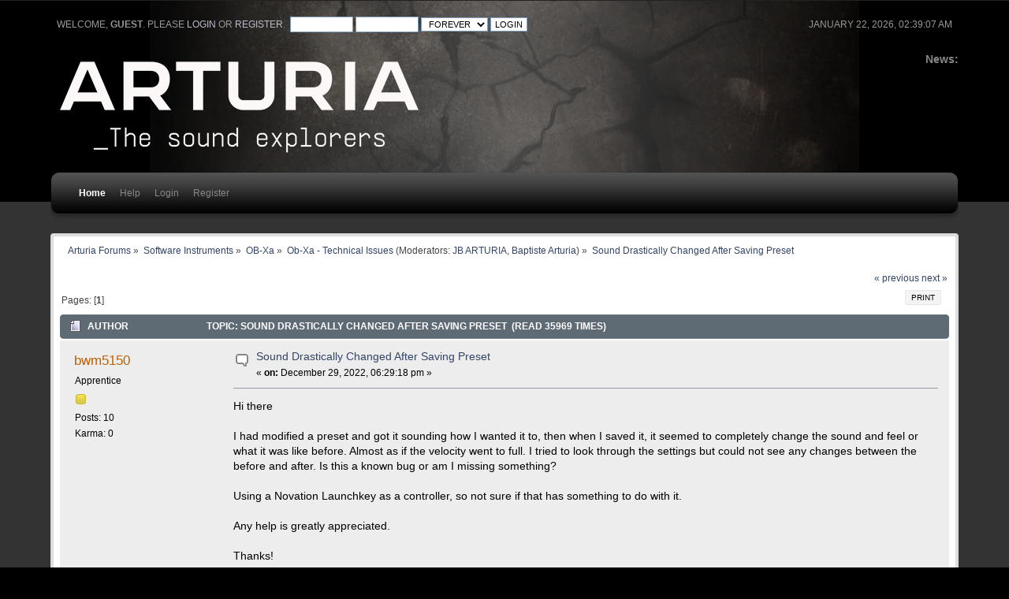

--- FILE ---
content_type: text/html; charset=ISO-8859-1
request_url: https://legacy-forum.arturia.com/index.php?topic=110794.msg194742
body_size: 6394
content:
<!DOCTYPE html PUBLIC "-//W3C//DTD XHTML 1.0 Transitional//EN" "http://www.w3.org/TR/xhtml1/DTD/xhtml1-transitional.dtd">
<html xmlns="http://www.w3.org/1999/xhtml">
<head>
	<link rel="stylesheet" type="text/css" href="https://legacy-forum.arturia.com/Themes/carbonate202b/css/index.css?fin20" />
	<link rel="stylesheet" type="text/css" href="https://legacy-forum.arturia.com/Themes/carbonate202b/css/index_carbon.css?fin20" />
	<link rel="stylesheet" type="text/css" href="https://forum.arturia.com/Themes/default/css/webkit.css" />
	<script type="text/javascript" src="https://forum.arturia.com/Themes/default/scripts/script.js?fin20"></script>
	<script type="text/javascript" src="https://legacy-forum.arturia.com/Themes/carbonate202b/scripts/theme.js?fin20"></script>
	<script type="text/javascript"><!-- // --><![CDATA[
		var smf_theme_url = "https://legacy-forum.arturia.com/Themes/carbonate202b";
		var smf_default_theme_url = "https://forum.arturia.com/Themes/default";
		var smf_images_url = "https://legacy-forum.arturia.com/Themes/carbonate202b/images";
		var smf_scripturl = "https://legacy-forum.arturia.com/index.php?PHPSESSID=5e6b235ec41f0f26919434f005951659&amp;";
		var smf_iso_case_folding = false;
		var smf_charset = "ISO-8859-1";
		var ajax_notification_text = "Loading...";
		var ajax_notification_cancel_text = "Cancel";
	// ]]></script>
	<meta http-equiv="Content-Type" content="text/html; charset=ISO-8859-1" />
	<meta name="description" content="Sound Drastically Changed After Saving Preset" />
	<title>Sound Drastically Changed After Saving Preset</title>
	<meta name="robots" content="noindex" />
	<link rel="canonical" href="https://legacy-forum.arturia.com/index.php?topic=110794.0" />
	<link rel="help" href="https://legacy-forum.arturia.com/index.php?PHPSESSID=5e6b235ec41f0f26919434f005951659&amp;action=help" />
	<link rel="search" href="https://legacy-forum.arturia.com/index.php?PHPSESSID=5e6b235ec41f0f26919434f005951659&amp;action=search" />
	<link rel="contents" href="https://legacy-forum.arturia.com/index.php?PHPSESSID=5e6b235ec41f0f26919434f005951659&amp;" />
	<link rel="alternate" type="application/rss+xml" title="Arturia Forums - RSS" href="https://legacy-forum.arturia.com/index.php?PHPSESSID=5e6b235ec41f0f26919434f005951659&amp;type=rss;action=.xml" />
	<link rel="prev" href="https://legacy-forum.arturia.com/index.php?PHPSESSID=5e6b235ec41f0f26919434f005951659&amp;topic=110794.0;prev_next=prev" />
	<link rel="next" href="https://legacy-forum.arturia.com/index.php?PHPSESSID=5e6b235ec41f0f26919434f005951659&amp;topic=110794.0;prev_next=next" />
	<link rel="index" href="https://legacy-forum.arturia.com/index.php?PHPSESSID=5e6b235ec41f0f26919434f005951659&amp;board=382.0" />
		<script type="text/javascript" src="https://forum.arturia.com/Themes/default/scripts/captcha.js"></script>
	<style type="text/css">
		#main_menu,
		#admin_menu
		{
			width: 90%
		}
	</style>
</head>
<body>
<div id="wrapper">
	<div id="subheader"><div style="width: 90%; margin: auto;">
	<div id="uppertop">
		<div class="floatright">January 22, 2026, 02:39:07 am</div>
		<script type="text/javascript" src="https://forum.arturia.com/Themes/default/scripts/sha1.js"></script>
		<form id="guest_form" action="https://legacy-forum.arturia.com/index.php?PHPSESSID=5e6b235ec41f0f26919434f005951659&amp;action=login2" method="post" accept-charset="ISO-8859-1"  onsubmit="hashLoginPassword(this, 'f67de2baf28cbbbe9a7d731a35431e14');">
			Welcome, <strong>Guest</strong>. Please <a href="https://legacy-forum.arturia.com/index.php?PHPSESSID=5e6b235ec41f0f26919434f005951659&amp;action=login">login</a> or <a href="https://legacy-forum.arturia.com/index.php?PHPSESSID=5e6b235ec41f0f26919434f005951659&amp;action=register">register</a>.&nbsp;
			<input type="text" name="user" size="10"  />
			<input type="password" name="passwrd" size="10"  />
			<select name="cookielength">
				<option value="60">1 Hour</option>
				<option value="1440">1 Day</option>
				<option value="10080">1 Week</option>
				<option value="43200">1 Month</option>
				<option value="-1" selected="selected">Forever</option>
			</select>
			<input type="submit" value="Login" />	
					<input type="hidden" name="hash_passwrd" value="" />
					<input type="hidden" name="a197fd60627" value="f67de2baf28cbbbe9a7d731a35431e14" />
				</form>
	</div>
	<div id="top_section" style="clear: both; padding-top: 1em;">
			<div class="floatright" id="news"><b>News: </b>
				
			</div>		
		<img id="upshrink" src="https://legacy-forum.arturia.com/Themes/carbonate202b/images/upshrink.png" alt="*" title="Shrink or expand the header." style="display: none; clear: right;"  />
			<h1>
				<a href="http://www.arturia.com"><img src="https://medias.arturia.net/images/logo-baseline-white.png" alt="Arturia Forums" /></a>
			</h1>
		<br class="clear" />
		<script type="text/javascript"><!-- // --><![CDATA[
			var oMainHeaderToggle = new smc_Toggle({
				bToggleEnabled: true,
				bCurrentlyCollapsed: false,
				aSwappableContainers: [
					'uppertop',
					'news'
				],
				aSwapImages: [
					{
						sId: 'upshrink',
						srcExpanded: smf_images_url + '/upshrink.png',
						altExpanded: 'Shrink or expand the header.',
						srcCollapsed: smf_images_url + '/upshrink2.png',
						altCollapsed: 'Shrink or expand the header.'
					}
				],
				oThemeOptions: {
					bUseThemeSettings: false,
					sOptionName: 'collapse_header',
					sSessionVar: 'a197fd60627',
					sSessionId: 'f67de2baf28cbbbe9a7d731a35431e14'
				},
				oCookieOptions: {
					bUseCookie: true,
					sCookieName: 'upshrink'
				}
			});
		// ]]></script>
		<div id="main_menu">
			<div class="menuback">
			<div class="menuback2">
			<ul class="dropmenu" id="menu_nav">
				<li id="button_home" class="toplevel">
					<a class="active firstlevel" href="https://legacy-forum.arturia.com/index.php?PHPSESSID=5e6b235ec41f0f26919434f005951659&amp;">
						<span class="last firstlevel">Home</span>
					</a>
				</li>
				<li id="button_help" class="toplevel">
					<a class="firstlevel" href="https://legacy-forum.arturia.com/index.php?PHPSESSID=5e6b235ec41f0f26919434f005951659&amp;action=help">
						<span class="firstlevel">Help</span>
					</a>
				</li>
				<li id="button_login" class="toplevel">
					<a class="firstlevel" href="https://legacy-forum.arturia.com/index.php?PHPSESSID=5e6b235ec41f0f26919434f005951659&amp;action=login">
						<span class="firstlevel">Login</span>
					</a>
				</li>
				<li id="button_register" class="toplevel">
					<a class="firstlevel" href="https://legacy-forum.arturia.com/index.php?PHPSESSID=5e6b235ec41f0f26919434f005951659&amp;action=register">
						<span class="last firstlevel">Register</span>
					</a>
				</li>
			</ul>
			</div>
			</div>
		</div>
		<br class="clear" />
		</div>
	</div></div>
	<div id="mainsection"><div style="width: 90%;margin: auto;">
		<div id="innermain">	
	<div class="navigate_section">
		<ul>
			<li>
				<a href="https://legacy-forum.arturia.com/index.php?PHPSESSID=5e6b235ec41f0f26919434f005951659&amp;"><span>Arturia Forums</span></a> &#187;
			</li>
			<li>
				<a href="https://legacy-forum.arturia.com/index.php?PHPSESSID=5e6b235ec41f0f26919434f005951659&amp;#c30"><span>Software Instruments</span></a> &#187;
			</li>
			<li>
				<a href="https://legacy-forum.arturia.com/index.php?PHPSESSID=5e6b235ec41f0f26919434f005951659&amp;board=381.0"><span>OB-Xa</span></a> &#187;
			</li>
			<li>
				<a href="https://legacy-forum.arturia.com/index.php?PHPSESSID=5e6b235ec41f0f26919434f005951659&amp;board=382.0"><span>Ob-Xa - Technical Issues</span></a> (Moderators: <a href="https://legacy-forum.arturia.com/index.php?PHPSESSID=5e6b235ec41f0f26919434f005951659&amp;action=profile;u=593339" title="Board Moderator">JB ARTURIA</a>, <a href="https://legacy-forum.arturia.com/index.php?PHPSESSID=5e6b235ec41f0f26919434f005951659&amp;action=profile;u=599566" title="Board Moderator">Baptiste Arturia</a>) &#187;
			</li>
			<li class="last">
				<a href="https://legacy-forum.arturia.com/index.php?PHPSESSID=5e6b235ec41f0f26919434f005951659&amp;topic=110794.0"><span>Sound Drastically Changed After Saving Preset</span></a>
			</li>
		</ul>
	</div>
			<a id="top"></a>
			<a id="msg194726"></a>
			<div class="pagesection">
				<div class="nextlinks"><a href="https://legacy-forum.arturia.com/index.php?PHPSESSID=5e6b235ec41f0f26919434f005951659&amp;topic=110794.0;prev_next=prev#new">&laquo; previous</a> <a href="https://legacy-forum.arturia.com/index.php?PHPSESSID=5e6b235ec41f0f26919434f005951659&amp;topic=110794.0;prev_next=next#new">next &raquo;</a></div>
		<div class="buttonlist floatright">
			<ul>
				<li><a class="button_strip_print" href="https://legacy-forum.arturia.com/index.php?PHPSESSID=5e6b235ec41f0f26919434f005951659&amp;action=printpage;topic=110794.0" rel="new_win nofollow"><span class="last">Print</span></a></li>
			</ul>
		</div>
				<div class="pagelinks floatleft">Pages: [<strong>1</strong>] </div>
			</div>
			<div id="forumposts">
				<div class="cat_bar">
					<h3 class="catbg">
						<img src="https://legacy-forum.arturia.com/Themes/carbonate202b/images/topic/normal_post.gif" align="bottom" alt="" />
						<span id="author">Author</span>
						Topic: Sound Drastically Changed After Saving Preset &nbsp;(Read 35969 times)
					</h3>
				</div>
				<form action="https://legacy-forum.arturia.com/index.php?PHPSESSID=5e6b235ec41f0f26919434f005951659&amp;action=quickmod2;topic=110794.0" method="post" accept-charset="ISO-8859-1" name="quickModForm" id="quickModForm" style="margin: 0;" onsubmit="return oQuickModify.bInEditMode ? oQuickModify.modifySave('f67de2baf28cbbbe9a7d731a35431e14', 'a197fd60627') : false">
				<div class="windowbg">
					<span class="topslice"><span></span></span>
					<div class="post_wrapper">
						<div class="poster">
							<h4>
								<a href="https://legacy-forum.arturia.com/index.php?PHPSESSID=5e6b235ec41f0f26919434f005951659&amp;action=profile;u=633984" title="View the profile of bwm5150">bwm5150</a>
							</h4>
							<ul class="reset smalltext" id="msg_194726_extra_info">
								<li class="postgroup">Apprentice</li>
								<li class="stars"><img src="https://legacy-forum.arturia.com/Themes/carbonate202b/images/star.gif" alt="*" /></li>
								<li class="postcount">Posts: 10</li>
								<li class="karma">Karma: 0</li>
								<li class="profile">
									<ul>
									</ul>
								</li>
							</ul>
						</div>
						<div class="postarea">
							<div class="flow_hidden">
								<div class="keyinfo">
									<div class="messageicon">
										<img src="https://legacy-forum.arturia.com/Themes/carbonate202b/images/post/xx.gif" alt="" />
									</div>
									<h5 id="subject_194726">
										<a href="https://legacy-forum.arturia.com/index.php?PHPSESSID=5e6b235ec41f0f26919434f005951659&amp;topic=110794.msg194726#msg194726" rel="nofollow">Sound Drastically Changed After Saving Preset</a>
									</h5>
									<div class="smalltext">&#171; <strong> on:</strong> December 29, 2022, 06:29:18 pm &#187;</div>
									<div id="msg_194726_quick_mod"></div>
								</div>
							</div>
							<div class="post">
								<div class="inner" id="msg_194726">Hi there<br /><br />I had modified a preset and got it sounding how I wanted it to, then when I saved it, it seemed to completely change the sound and feel or what it was like before. Almost as if the velocity went to full. I tried to look through the settings but could not see any changes between the before and after. Is this a known bug or am I missing something?<br /><br />Using a Novation Launchkey as a controller, so not sure if that has something to do with it.<br /><br />Any help is greatly appreciated. <br /><br />Thanks!</div>
							</div>
						</div>
						<div class="moderatorbar">
							<div class="smalltext modified" id="modified_194726">
							</div>
							<div class="smalltext reportlinks">
								<img src="https://legacy-forum.arturia.com/Themes/carbonate202b/images/ip.gif" alt="" />
								Logged
							</div>
						</div>
					</div>
					<span class="botslice"><span></span></span>
				</div>
				<hr class="post_separator" />
				<a id="msg194729"></a>
				<div class="windowbg2">
					<span class="topslice"><span></span></span>
					<div class="post_wrapper">
						<div class="poster">
							<h4>
								<a href="https://legacy-forum.arturia.com/index.php?PHPSESSID=5e6b235ec41f0f26919434f005951659&amp;action=profile;u=593354" title="View the profile of LBH">LBH</a>
							</h4>
							<ul class="reset smalltext" id="msg_194729_extra_info">
								<li class="postgroup">Hero Member</li>
								<li class="stars"><img src="https://legacy-forum.arturia.com/Themes/carbonate202b/images/star.gif" alt="*" /><img src="https://legacy-forum.arturia.com/Themes/carbonate202b/images/star.gif" alt="*" /><img src="https://legacy-forum.arturia.com/Themes/carbonate202b/images/star.gif" alt="*" /><img src="https://legacy-forum.arturia.com/Themes/carbonate202b/images/star.gif" alt="*" /><img src="https://legacy-forum.arturia.com/Themes/carbonate202b/images/star.gif" alt="*" /></li>
								<li class="postcount">Posts: 4.920</li>
								<li class="karma">Karma: 261</li>
								<li class="profile">
									<ul>
									</ul>
								</li>
							</ul>
						</div>
						<div class="postarea">
							<div class="flow_hidden">
								<div class="keyinfo">
									<div class="messageicon">
										<img src="https://legacy-forum.arturia.com/Themes/carbonate202b/images/post/xx.gif" alt="" />
									</div>
									<h5 id="subject_194729">
										<a href="https://legacy-forum.arturia.com/index.php?PHPSESSID=5e6b235ec41f0f26919434f005951659&amp;topic=110794.msg194729#msg194729" rel="nofollow">Re: Sound Drastically Changed After Saving Preset</a>
									</h5>
									<div class="smalltext">&#171; <strong>Reply #1 on:</strong> December 29, 2022, 06:49:51 pm &#187;</div>
									<div id="msg_194729_quick_mod"></div>
								</div>
							</div>
							<div class="post">
								<div class="inner" id="msg_194729">Hello,<br /><br />Please add a step by step guide to reproduce the issue. Let that include, if you have used modulation from modwheel, Expression pedal and so on, and if those modulators was in neutral position, when you saved the preset.</div>
							</div>
						</div>
						<div class="moderatorbar">
							<div class="smalltext modified" id="modified_194729">
							</div>
							<div class="smalltext reportlinks">
								<img src="https://legacy-forum.arturia.com/Themes/carbonate202b/images/ip.gif" alt="" />
								Logged
							</div>
						</div>
					</div>
					<span class="botslice"><span></span></span>
				</div>
				<hr class="post_separator" />
				<a id="msg194732"></a>
				<div class="windowbg">
					<span class="topslice"><span></span></span>
					<div class="post_wrapper">
						<div class="poster">
							<h4>
								<a href="https://legacy-forum.arturia.com/index.php?PHPSESSID=5e6b235ec41f0f26919434f005951659&amp;action=profile;u=633984" title="View the profile of bwm5150">bwm5150</a>
							</h4>
							<ul class="reset smalltext" id="msg_194732_extra_info">
								<li class="postgroup">Apprentice</li>
								<li class="stars"><img src="https://legacy-forum.arturia.com/Themes/carbonate202b/images/star.gif" alt="*" /></li>
								<li class="postcount">Posts: 10</li>
								<li class="karma">Karma: 0</li>
								<li class="profile">
									<ul>
									</ul>
								</li>
							</ul>
						</div>
						<div class="postarea">
							<div class="flow_hidden">
								<div class="keyinfo">
									<div class="messageicon">
										<img src="https://legacy-forum.arturia.com/Themes/carbonate202b/images/post/clip.gif" alt="" />
									</div>
									<h5 id="subject_194732">
										<a href="https://legacy-forum.arturia.com/index.php?PHPSESSID=5e6b235ec41f0f26919434f005951659&amp;topic=110794.msg194732#msg194732" rel="nofollow">Re: Sound Drastically Changed After Saving Preset</a>
									</h5>
									<div class="smalltext">&#171; <strong>Reply #2 on:</strong> December 29, 2022, 07:35:51 pm &#187;</div>
									<div id="msg_194732_quick_mod"></div>
								</div>
							</div>
							<div class="post">
								<div class="inner" id="msg_194732">Thanks for the reply. I&#039;ve attached a pic of my settings. When I save that, change preset and come back, it turns from a soft sound to a harsh one, like the filter has been turned up or velocity. It happens both with and without the launch key connected. </div>
							</div>
						</div>
						<div class="moderatorbar">
							<div class="smalltext modified" id="modified_194732">
							</div>
							<div class="smalltext reportlinks">
								<img src="https://legacy-forum.arturia.com/Themes/carbonate202b/images/ip.gif" alt="" />
								Logged
							</div>
						</div>
					</div>
					<span class="botslice"><span></span></span>
				</div>
				<hr class="post_separator" />
				<a id="msg194735"></a>
				<div class="windowbg2">
					<span class="topslice"><span></span></span>
					<div class="post_wrapper">
						<div class="poster">
							<h4>
								<a href="https://legacy-forum.arturia.com/index.php?PHPSESSID=5e6b235ec41f0f26919434f005951659&amp;action=profile;u=593354" title="View the profile of LBH">LBH</a>
							</h4>
							<ul class="reset smalltext" id="msg_194735_extra_info">
								<li class="postgroup">Hero Member</li>
								<li class="stars"><img src="https://legacy-forum.arturia.com/Themes/carbonate202b/images/star.gif" alt="*" /><img src="https://legacy-forum.arturia.com/Themes/carbonate202b/images/star.gif" alt="*" /><img src="https://legacy-forum.arturia.com/Themes/carbonate202b/images/star.gif" alt="*" /><img src="https://legacy-forum.arturia.com/Themes/carbonate202b/images/star.gif" alt="*" /><img src="https://legacy-forum.arturia.com/Themes/carbonate202b/images/star.gif" alt="*" /></li>
								<li class="postcount">Posts: 4.920</li>
								<li class="karma">Karma: 261</li>
								<li class="profile">
									<ul>
									</ul>
								</li>
							</ul>
						</div>
						<div class="postarea">
							<div class="flow_hidden">
								<div class="keyinfo">
									<div class="messageicon">
										<img src="https://legacy-forum.arturia.com/Themes/carbonate202b/images/post/xx.gif" alt="" />
									</div>
									<h5 id="subject_194735">
										<a href="https://legacy-forum.arturia.com/index.php?PHPSESSID=5e6b235ec41f0f26919434f005951659&amp;topic=110794.msg194735#msg194735" rel="nofollow">Re: Sound Drastically Changed After Saving Preset</a>
									</h5>
									<div class="smalltext">&#171; <strong>Reply #3 on:</strong> December 29, 2022, 08:01:33 pm &#187;</div>
									<div id="msg_194735_quick_mod"></div>
								</div>
							</div>
							<div class="post">
								<div class="inner" id="msg_194735">I have no sound changes here.<br />If i set the settings like in your screenshot, save the sound, choose another sound and return, then it&#039;s the same sound. The same if i restart the application.<br />Perhaps you have some kind of modulation going on somewhere?</div>
							</div>
						</div>
						<div class="moderatorbar">
							<div class="smalltext modified" id="modified_194735">
							</div>
							<div class="smalltext reportlinks">
								<img src="https://legacy-forum.arturia.com/Themes/carbonate202b/images/ip.gif" alt="" />
								Logged
							</div>
						</div>
					</div>
					<span class="botslice"><span></span></span>
				</div>
				<hr class="post_separator" />
				<a id="msg194737"></a>
				<div class="windowbg">
					<span class="topslice"><span></span></span>
					<div class="post_wrapper">
						<div class="poster">
							<h4>
								<a href="https://legacy-forum.arturia.com/index.php?PHPSESSID=5e6b235ec41f0f26919434f005951659&amp;action=profile;u=633984" title="View the profile of bwm5150">bwm5150</a>
							</h4>
							<ul class="reset smalltext" id="msg_194737_extra_info">
								<li class="postgroup">Apprentice</li>
								<li class="stars"><img src="https://legacy-forum.arturia.com/Themes/carbonate202b/images/star.gif" alt="*" /></li>
								<li class="postcount">Posts: 10</li>
								<li class="karma">Karma: 0</li>
								<li class="profile">
									<ul>
									</ul>
								</li>
							</ul>
						</div>
						<div class="postarea">
							<div class="flow_hidden">
								<div class="keyinfo">
									<div class="messageicon">
										<img src="https://legacy-forum.arturia.com/Themes/carbonate202b/images/post/xx.gif" alt="" />
									</div>
									<h5 id="subject_194737">
										<a href="https://legacy-forum.arturia.com/index.php?PHPSESSID=5e6b235ec41f0f26919434f005951659&amp;topic=110794.msg194737#msg194737" rel="nofollow">Re: Sound Drastically Changed After Saving Preset</a>
									</h5>
									<div class="smalltext">&#171; <strong>Reply #4 on:</strong> December 29, 2022, 08:05:16 pm &#187;</div>
									<div id="msg_194737_quick_mod"></div>
								</div>
							</div>
							<div class="post">
								<div class="inner" id="msg_194737">thanks for testing it out. What I&#039;m worried now is that, the sound I hear when I open the session is not actually the sound showing on those settings in the picture. But when I open it, I can play it and it&#039;s the sound I want. As soon as I save and come back it changes.<br /><br />Was the sound soft to you, like the original Calliope preset or did it sound more harsh?</div>
							</div>
						</div>
						<div class="moderatorbar">
							<div class="smalltext modified" id="modified_194737">
							</div>
							<div class="smalltext reportlinks">
								<img src="https://legacy-forum.arturia.com/Themes/carbonate202b/images/ip.gif" alt="" />
								Logged
							</div>
						</div>
					</div>
					<span class="botslice"><span></span></span>
				</div>
				<hr class="post_separator" />
				<a id="msg194742"></a><a id="new"></a>
				<div class="windowbg2">
					<span class="topslice"><span></span></span>
					<div class="post_wrapper">
						<div class="poster">
							<h4>
								<a href="https://legacy-forum.arturia.com/index.php?PHPSESSID=5e6b235ec41f0f26919434f005951659&amp;action=profile;u=593354" title="View the profile of LBH">LBH</a>
							</h4>
							<ul class="reset smalltext" id="msg_194742_extra_info">
								<li class="postgroup">Hero Member</li>
								<li class="stars"><img src="https://legacy-forum.arturia.com/Themes/carbonate202b/images/star.gif" alt="*" /><img src="https://legacy-forum.arturia.com/Themes/carbonate202b/images/star.gif" alt="*" /><img src="https://legacy-forum.arturia.com/Themes/carbonate202b/images/star.gif" alt="*" /><img src="https://legacy-forum.arturia.com/Themes/carbonate202b/images/star.gif" alt="*" /><img src="https://legacy-forum.arturia.com/Themes/carbonate202b/images/star.gif" alt="*" /></li>
								<li class="postcount">Posts: 4.920</li>
								<li class="karma">Karma: 261</li>
								<li class="profile">
									<ul>
									</ul>
								</li>
							</ul>
						</div>
						<div class="postarea">
							<div class="flow_hidden">
								<div class="keyinfo">
									<div class="messageicon">
										<img src="https://legacy-forum.arturia.com/Themes/carbonate202b/images/post/xx.gif" alt="" />
									</div>
									<h5 id="subject_194742">
										<a href="https://legacy-forum.arturia.com/index.php?PHPSESSID=5e6b235ec41f0f26919434f005951659&amp;topic=110794.msg194742#msg194742" rel="nofollow">Re: Sound Drastically Changed After Saving Preset</a>
									</h5>
									<div class="smalltext">&#171; <strong>Reply #5 on:</strong> December 29, 2022, 09:13:39 pm &#187;</div>
									<div id="msg_194742_quick_mod"></div>
								</div>
							</div>
							<div class="post">
								<div class="inner" id="msg_194742">Your welcome.<br /><br />I will not call the sound harsh sounding.<br /><br />But you have full Filter Freq and OSC-2 is tuned one octave higher than OSC-1 - and you use Square waveforms in both OSCs. So there is a little &quot;metallic&quot; in it. It will sound softer and like Caliope if OSC-2 is tuned to 0 semitones.</div>
							</div>
						</div>
						<div class="moderatorbar">
							<div class="smalltext modified" id="modified_194742">
							</div>
							<div class="smalltext reportlinks">
								<img src="https://legacy-forum.arturia.com/Themes/carbonate202b/images/ip.gif" alt="" />
								Logged
							</div>
						</div>
					</div>
					<span class="botslice"><span></span></span>
				</div>
				<hr class="post_separator" />
				<a id="msg194746"></a>
				<div class="windowbg">
					<span class="topslice"><span></span></span>
					<div class="post_wrapper">
						<div class="poster">
							<h4>
								<a href="https://legacy-forum.arturia.com/index.php?PHPSESSID=5e6b235ec41f0f26919434f005951659&amp;action=profile;u=633984" title="View the profile of bwm5150">bwm5150</a>
							</h4>
							<ul class="reset smalltext" id="msg_194746_extra_info">
								<li class="postgroup">Apprentice</li>
								<li class="stars"><img src="https://legacy-forum.arturia.com/Themes/carbonate202b/images/star.gif" alt="*" /></li>
								<li class="postcount">Posts: 10</li>
								<li class="karma">Karma: 0</li>
								<li class="profile">
									<ul>
									</ul>
								</li>
							</ul>
						</div>
						<div class="postarea">
							<div class="flow_hidden">
								<div class="keyinfo">
									<div class="messageicon">
										<img src="https://legacy-forum.arturia.com/Themes/carbonate202b/images/post/xx.gif" alt="" />
									</div>
									<h5 id="subject_194746">
										<a href="https://legacy-forum.arturia.com/index.php?PHPSESSID=5e6b235ec41f0f26919434f005951659&amp;topic=110794.msg194746#msg194746" rel="nofollow">Re: Sound Drastically Changed After Saving Preset</a>
									</h5>
									<div class="smalltext">&#171; <strong>Reply #6 on:</strong> December 29, 2022, 10:14:41 pm &#187;</div>
									<div id="msg_194746_quick_mod"></div>
								</div>
							</div>
							<div class="post">
								<div class="inner" id="msg_194746"><div class="quoteheader"><div class="topslice_quote"><a href="https://legacy-forum.arturia.com/index.php?PHPSESSID=5e6b235ec41f0f26919434f005951659&amp;topic=110794.msg194742#msg194742">Quote from: LBH on December 29, 2022, 09:13:39 pm</a></div></div><blockquote class="bbc_standard_quote">Your welcome.<br /><br />I will not call the sound harsh sounding.<br /><br />But you have full Filter Freq and OSC-2 is tuned one octave higher than OSC-1 - and you use Square waveforms in both OSCs. So there is a little &quot;metallic&quot; in it. It will sound softer and like Caliope if OSC-2 is tuned to 0 semitones.<br /></blockquote><div class="quotefooter"><div class="botslice_quote"></div></div><br />So I did an update and it&#039;s fixed the problem. I don&#039;t know why I didn&#039;t try that sooner, I thought I was all up to date but now I know where to look first if anything like that happens again. <br /><br />I really appreciate your time in helping me out. Thanks so much!</div>
							</div>
						</div>
						<div class="moderatorbar">
							<div class="smalltext modified" id="modified_194746">
							</div>
							<div class="smalltext reportlinks">
								<img src="https://legacy-forum.arturia.com/Themes/carbonate202b/images/ip.gif" alt="" />
								Logged
							</div>
						</div>
					</div>
					<span class="botslice"><span></span></span>
				</div>
				<hr class="post_separator" />
				<a id="msg197833"></a>
				<div class="windowbg2">
					<span class="topslice"><span></span></span>
					<div class="post_wrapper">
						<div class="poster">
							<h4>
								<a href="https://legacy-forum.arturia.com/index.php?PHPSESSID=5e6b235ec41f0f26919434f005951659&amp;action=profile;u=640545" title="View the profile of adc">adc</a>
							</h4>
							<ul class="reset smalltext" id="msg_197833_extra_info">
								<li class="postgroup">Newbie</li>
								<li class="stars"><img src="https://legacy-forum.arturia.com/Themes/carbonate202b/images/star.gif" alt="*" /></li>
								<li class="postcount">Posts: 1</li>
								<li class="karma">Karma: 0</li>
								<li class="profile">
									<ul>
									</ul>
								</li>
							</ul>
						</div>
						<div class="postarea">
							<div class="flow_hidden">
								<div class="keyinfo">
									<div class="messageicon">
										<img src="https://legacy-forum.arturia.com/Themes/carbonate202b/images/post/xx.gif" alt="" />
									</div>
									<h5 id="subject_197833">
										<a href="https://legacy-forum.arturia.com/index.php?PHPSESSID=5e6b235ec41f0f26919434f005951659&amp;topic=110794.msg197833#msg197833" rel="nofollow">Re: Sound Drastically Changed After Saving Preset</a>
									</h5>
									<div class="smalltext">&#171; <strong>Reply #7 on:</strong> May 24, 2023, 05:06:43 pm &#187;</div>
									<div id="msg_197833_quick_mod"></div>
								</div>
							</div>
							<div class="post">
								<div class="inner" id="msg_197833">Hello,<br /><br />I&#039;ve found that I&#039;m now having this same issue. I&#039;m completely up to date on the software and the issue even happens if I duplicate the entire track within the same Ableton project. Any ideas?<br /><br />Thanks,<br /></div>
							</div>
						</div>
						<div class="moderatorbar">
							<div class="smalltext modified" id="modified_197833">
							</div>
							<div class="smalltext reportlinks">
								<img src="https://legacy-forum.arturia.com/Themes/carbonate202b/images/ip.gif" alt="" />
								Logged
							</div>
						</div>
					</div>
					<span class="botslice"><span></span></span>
				</div>
				<hr class="post_separator" />
				<a id="msg197836"></a>
				<div class="windowbg">
					<span class="topslice"><span></span></span>
					<div class="post_wrapper">
						<div class="poster">
							<h4>
								<a href="https://legacy-forum.arturia.com/index.php?PHPSESSID=5e6b235ec41f0f26919434f005951659&amp;action=profile;u=593354" title="View the profile of LBH">LBH</a>
							</h4>
							<ul class="reset smalltext" id="msg_197836_extra_info">
								<li class="postgroup">Hero Member</li>
								<li class="stars"><img src="https://legacy-forum.arturia.com/Themes/carbonate202b/images/star.gif" alt="*" /><img src="https://legacy-forum.arturia.com/Themes/carbonate202b/images/star.gif" alt="*" /><img src="https://legacy-forum.arturia.com/Themes/carbonate202b/images/star.gif" alt="*" /><img src="https://legacy-forum.arturia.com/Themes/carbonate202b/images/star.gif" alt="*" /><img src="https://legacy-forum.arturia.com/Themes/carbonate202b/images/star.gif" alt="*" /></li>
								<li class="postcount">Posts: 4.920</li>
								<li class="karma">Karma: 261</li>
								<li class="profile">
									<ul>
									</ul>
								</li>
							</ul>
						</div>
						<div class="postarea">
							<div class="flow_hidden">
								<div class="keyinfo">
									<div class="messageicon">
										<img src="https://legacy-forum.arturia.com/Themes/carbonate202b/images/post/xx.gif" alt="" />
									</div>
									<h5 id="subject_197836">
										<a href="https://legacy-forum.arturia.com/index.php?PHPSESSID=5e6b235ec41f0f26919434f005951659&amp;topic=110794.msg197836#msg197836" rel="nofollow">Re: Sound Drastically Changed After Saving Preset</a>
									</h5>
									<div class="smalltext">&#171; <strong>Reply #8 on:</strong> May 24, 2023, 05:37:09 pm &#187;</div>
									<div id="msg_197836_quick_mod"></div>
								</div>
							</div>
							<div class="post">
								<div class="inner" id="msg_197836">Hello adc,<br /><br />I don&#039;t use Ableton Live.<br /><br />Do you have the issue using OP-Xa in standalone mode? If no, and if you have tried to reinstall OP-Xa without luck, then my guess is something in your DAW is set to modulate the sound. That sound change is&#039;nt part of the preset. It&#039;s probably something that also are&#039;nt copied between the tracks, at least the way you copy.</div>
							</div>
						</div>
						<div class="moderatorbar">
							<div class="smalltext modified" id="modified_197836">
							</div>
							<div class="smalltext reportlinks">
								<img src="https://legacy-forum.arturia.com/Themes/carbonate202b/images/ip.gif" alt="" />
								Logged
							</div>
						</div>
					</div>
					<span class="botslice"><span></span></span>
				</div>
				<hr class="post_separator" />
				</form>
			</div>
			<a id="lastPost"></a>
			<div class="pagesection">
				
		<div class="buttonlist floatright">
			<ul>
				<li><a class="button_strip_print" href="https://legacy-forum.arturia.com/index.php?PHPSESSID=5e6b235ec41f0f26919434f005951659&amp;action=printpage;topic=110794.0" rel="new_win nofollow"><span class="last">Print</span></a></li>
			</ul>
		</div>
				<div class="pagelinks floatleft">Pages: [<strong>1</strong>] </div>
				<div class="nextlinks_bottom"><a href="https://legacy-forum.arturia.com/index.php?PHPSESSID=5e6b235ec41f0f26919434f005951659&amp;topic=110794.0;prev_next=prev#new">&laquo; previous</a> <a href="https://legacy-forum.arturia.com/index.php?PHPSESSID=5e6b235ec41f0f26919434f005951659&amp;topic=110794.0;prev_next=next#new">next &raquo;</a></div>
			</div>
	<div class="navigate_section">
		<ul>
			<li>
				<a href="https://legacy-forum.arturia.com/index.php?PHPSESSID=5e6b235ec41f0f26919434f005951659&amp;"><span>Arturia Forums</span></a> &#187;
			</li>
			<li>
				<a href="https://legacy-forum.arturia.com/index.php?PHPSESSID=5e6b235ec41f0f26919434f005951659&amp;#c30"><span>Software Instruments</span></a> &#187;
			</li>
			<li>
				<a href="https://legacy-forum.arturia.com/index.php?PHPSESSID=5e6b235ec41f0f26919434f005951659&amp;board=381.0"><span>OB-Xa</span></a> &#187;
			</li>
			<li>
				<a href="https://legacy-forum.arturia.com/index.php?PHPSESSID=5e6b235ec41f0f26919434f005951659&amp;board=382.0"><span>Ob-Xa - Technical Issues</span></a> (Moderators: <a href="https://legacy-forum.arturia.com/index.php?PHPSESSID=5e6b235ec41f0f26919434f005951659&amp;action=profile;u=593339" title="Board Moderator">JB ARTURIA</a>, <a href="https://legacy-forum.arturia.com/index.php?PHPSESSID=5e6b235ec41f0f26919434f005951659&amp;action=profile;u=599566" title="Board Moderator">Baptiste Arturia</a>) &#187;
			</li>
			<li class="last">
				<a href="https://legacy-forum.arturia.com/index.php?PHPSESSID=5e6b235ec41f0f26919434f005951659&amp;topic=110794.0"><span>Sound Drastically Changed After Saving Preset</span></a>
			</li>
		</ul>
	</div>
			<div id="moderationbuttons"></div>
			<div class="plainbox" id="display_jump_to">&nbsp;</div>
		<br class="clear" />
				<script type="text/javascript" src="https://forum.arturia.com/Themes/default/scripts/topic.js"></script>
				<script type="text/javascript"><!-- // --><![CDATA[
					if ('XMLHttpRequest' in window)
					{
						var oQuickModify = new QuickModify({
							sScriptUrl: smf_scripturl,
							bShowModify: true,
							iTopicId: 110794,
							sTemplateBodyEdit: '\n\t\t\t\t\t\t\t\t<div id="quick_edit_body_container" style="width: 90%">\n\t\t\t\t\t\t\t\t\t<div id="error_box" style="padding: 4px;" class="error"><' + '/div>\n\t\t\t\t\t\t\t\t\t<textarea class="editor" name="message" rows="12" style="width: 100%; margin-bottom: 10px;" tabindex="1">%body%<' + '/textarea><br />\n\t\t\t\t\t\t\t\t\t<input type="hidden" name="a197fd60627" value="f67de2baf28cbbbe9a7d731a35431e14" />\n\t\t\t\t\t\t\t\t\t<input type="hidden" name="topic" value="110794" />\n\t\t\t\t\t\t\t\t\t<input type="hidden" name="msg" value="%msg_id%" />\n\t\t\t\t\t\t\t\t\t<div class="righttext">\n\t\t\t\t\t\t\t\t\t\t<input type="submit" name="post" value="Save" tabindex="2" onclick="return oQuickModify.modifySave(\'f67de2baf28cbbbe9a7d731a35431e14\', \'a197fd60627\');" accesskey="s" class="button_submit" />&nbsp;&nbsp;<input type="submit" name="cancel" value="Cancel" tabindex="3" onclick="return oQuickModify.modifyCancel();" class="button_submit" />\n\t\t\t\t\t\t\t\t\t<' + '/div>\n\t\t\t\t\t\t\t\t<' + '/div>',
							sTemplateSubjectEdit: '<input type="text" style="width: 90%;" name="subject" value="%subject%" size="80" maxlength="80" tabindex="4" class="input_text" />',
							sTemplateBodyNormal: '%body%',
							sTemplateSubjectNormal: '<a hr'+'ef="https://legacy-forum.arturia.com/index.php?PHPSESSID=5e6b235ec41f0f26919434f005951659&amp;'+'?topic=110794.msg%msg_id%#msg%msg_id%" rel="nofollow">%subject%<' + '/a>',
							sTemplateTopSubject: 'Topic: %subject% &nbsp;(Read 35969 times)',
							sErrorBorderStyle: '1px solid red'
						});

						aJumpTo[aJumpTo.length] = new JumpTo({
							sContainerId: "display_jump_to",
							sJumpToTemplate: "<label class=\"smalltext\" for=\"%select_id%\">Jump to:<" + "/label> %dropdown_list%",
							iCurBoardId: 382,
							iCurBoardChildLevel: 1,
							sCurBoardName: "Ob-Xa - Technical Issues",
							sBoardChildLevelIndicator: "==",
							sBoardPrefix: "=> ",
							sCatSeparator: "-----------------------------",
							sCatPrefix: "",
							sGoButtonLabel: "go"
						});

						aIconLists[aIconLists.length] = new IconList({
							sBackReference: "aIconLists[" + aIconLists.length + "]",
							sIconIdPrefix: "msg_icon_",
							sScriptUrl: smf_scripturl,
							bShowModify: true,
							iBoardId: 382,
							iTopicId: 110794,
							sSessionId: "f67de2baf28cbbbe9a7d731a35431e14",
							sSessionVar: "a197fd60627",
							sLabelIconList: "Message Icon",
							sBoxBackground: "transparent",
							sBoxBackgroundHover: "#ffffff",
							iBoxBorderWidthHover: 1,
							sBoxBorderColorHover: "#adadad" ,
							sContainerBackground: "#ffffff",
							sContainerBorder: "1px solid #adadad",
							sItemBorder: "1px solid #ffffff",
							sItemBorderHover: "1px dotted gray",
							sItemBackground: "transparent",
							sItemBackgroundHover: "#e0e0f0"
						});
					}
				// ]]></script>
			<script type="text/javascript"><!-- // --><![CDATA[
				var verificationpostHandle = new smfCaptcha("https://legacy-forum.arturia.com/index.php?PHPSESSID=5e6b235ec41f0f26919434f005951659&amp;action=verificationcode;vid=post;rand=14325f5b40d394cc74568b678bdd41f1", "post", 1);
			// ]]></script>
	</div>
	</div></div>
	<div id="footersection"><div style="width: 90%;margin: auto;">
		<div class="floatright" style="text-align: right;"><strong>Carbonate</strong> design by Bloc
		</div>
	
			<span class="smalltext" style="display: inline; visibility: visible; font-family: Verdana, Arial, sans-serif;"><a href="https://legacy-forum.arturia.com/index.php?PHPSESSID=5e6b235ec41f0f26919434f005951659&amp;action=credits" title="Simple Machines Forum" target="_blank" class="new_win">SMF 2.0.17</a> |
 <a href="https://www.simplemachines.org/about/smf/license.php" title="License" target="_blank" class="new_win">SMF &copy; 2019</a>, <a href="https://www.simplemachines.org" title="Simple Machines" target="_blank" class="new_win">Simple Machines</a>
			</span>
	</div></div></div>
</body></html>